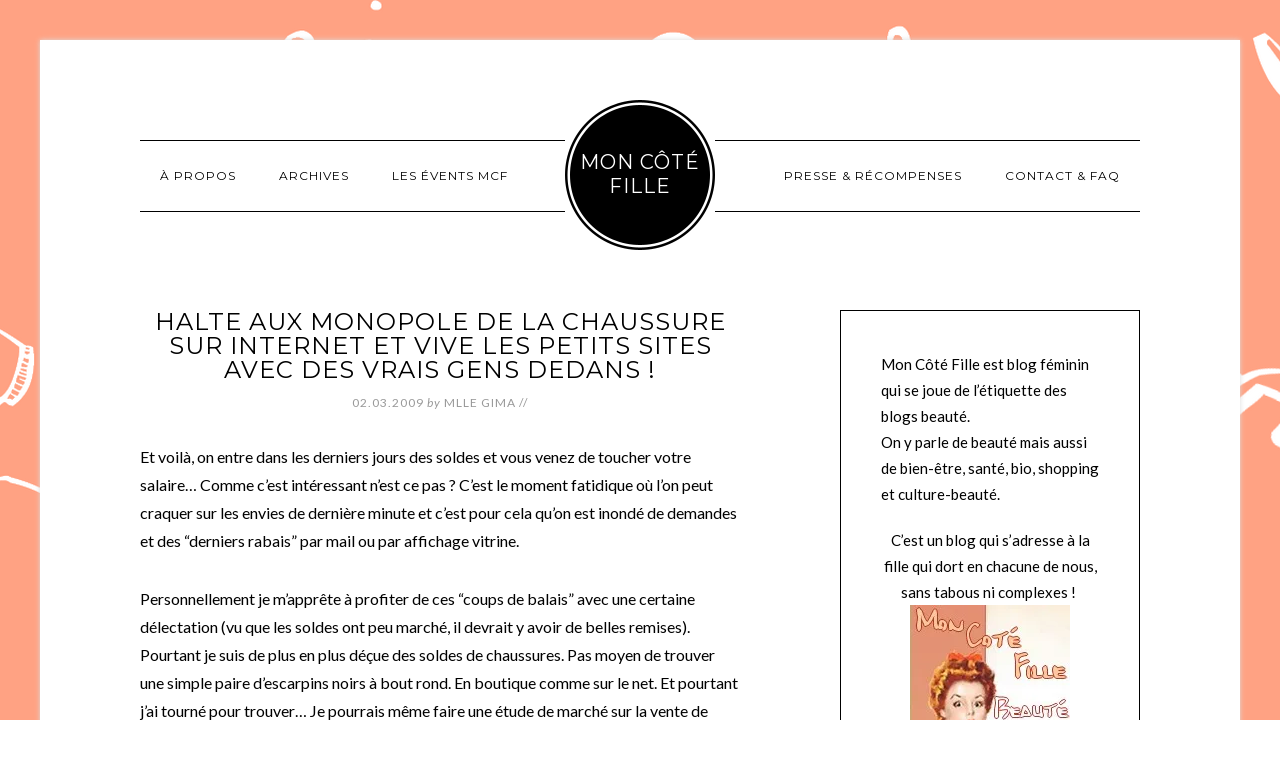

--- FILE ---
content_type: text/html; charset=UTF-8
request_url: https://www.moncotefille.net/tag/acne-jeans/
body_size: 16372
content:
<!DOCTYPE html>
<html lang="fr-FR">
<head >
<meta charset="UTF-8" />
<meta name="viewport" content="width=device-width, initial-scale=1" />
<title>Acne Jeans</title>
<meta name='robots' content='max-image-preview:large' />
	<style>img:is([sizes="auto" i], [sizes^="auto," i]) { contain-intrinsic-size: 3000px 1500px }</style>
	<link rel='dns-prefetch' href='//secure.gravatar.com' />
<link rel='dns-prefetch' href='//stats.wp.com' />
<link rel='dns-prefetch' href='//fonts.googleapis.com' />
<link rel='dns-prefetch' href='//v0.wordpress.com' />
<link rel='dns-prefetch' href='//jetpack.wordpress.com' />
<link rel='dns-prefetch' href='//s0.wp.com' />
<link rel='dns-prefetch' href='//public-api.wordpress.com' />
<link rel='dns-prefetch' href='//0.gravatar.com' />
<link rel='dns-prefetch' href='//1.gravatar.com' />
<link rel='dns-prefetch' href='//2.gravatar.com' />
<link rel='dns-prefetch' href='//widgets.wp.com' />
<link rel='preconnect' href='//i0.wp.com' />
<link rel="alternate" type="application/rss+xml" title="Mon Côté Fille &raquo; Flux" href="https://www.moncotefille.net/feed/" />
<link rel="alternate" type="application/rss+xml" title="Mon Côté Fille &raquo; Flux des commentaires" href="https://www.moncotefille.net/comments/feed/" />
<link rel="alternate" type="application/rss+xml" title="Mon Côté Fille &raquo; Flux de l’étiquette Acne Jeans" href="https://www.moncotefille.net/tag/acne-jeans/feed/" />
<link rel="canonical" href="https://www.moncotefille.net/tag/acne-jeans/" />
<script type="text/javascript">
/* <![CDATA[ */
window._wpemojiSettings = {"baseUrl":"https:\/\/s.w.org\/images\/core\/emoji\/16.0.1\/72x72\/","ext":".png","svgUrl":"https:\/\/s.w.org\/images\/core\/emoji\/16.0.1\/svg\/","svgExt":".svg","source":{"concatemoji":"https:\/\/www.moncotefille.net\/wp-includes\/js\/wp-emoji-release.min.js?ver=6.8.3"}};
/*! This file is auto-generated */
!function(s,n){var o,i,e;function c(e){try{var t={supportTests:e,timestamp:(new Date).valueOf()};sessionStorage.setItem(o,JSON.stringify(t))}catch(e){}}function p(e,t,n){e.clearRect(0,0,e.canvas.width,e.canvas.height),e.fillText(t,0,0);var t=new Uint32Array(e.getImageData(0,0,e.canvas.width,e.canvas.height).data),a=(e.clearRect(0,0,e.canvas.width,e.canvas.height),e.fillText(n,0,0),new Uint32Array(e.getImageData(0,0,e.canvas.width,e.canvas.height).data));return t.every(function(e,t){return e===a[t]})}function u(e,t){e.clearRect(0,0,e.canvas.width,e.canvas.height),e.fillText(t,0,0);for(var n=e.getImageData(16,16,1,1),a=0;a<n.data.length;a++)if(0!==n.data[a])return!1;return!0}function f(e,t,n,a){switch(t){case"flag":return n(e,"\ud83c\udff3\ufe0f\u200d\u26a7\ufe0f","\ud83c\udff3\ufe0f\u200b\u26a7\ufe0f")?!1:!n(e,"\ud83c\udde8\ud83c\uddf6","\ud83c\udde8\u200b\ud83c\uddf6")&&!n(e,"\ud83c\udff4\udb40\udc67\udb40\udc62\udb40\udc65\udb40\udc6e\udb40\udc67\udb40\udc7f","\ud83c\udff4\u200b\udb40\udc67\u200b\udb40\udc62\u200b\udb40\udc65\u200b\udb40\udc6e\u200b\udb40\udc67\u200b\udb40\udc7f");case"emoji":return!a(e,"\ud83e\udedf")}return!1}function g(e,t,n,a){var r="undefined"!=typeof WorkerGlobalScope&&self instanceof WorkerGlobalScope?new OffscreenCanvas(300,150):s.createElement("canvas"),o=r.getContext("2d",{willReadFrequently:!0}),i=(o.textBaseline="top",o.font="600 32px Arial",{});return e.forEach(function(e){i[e]=t(o,e,n,a)}),i}function t(e){var t=s.createElement("script");t.src=e,t.defer=!0,s.head.appendChild(t)}"undefined"!=typeof Promise&&(o="wpEmojiSettingsSupports",i=["flag","emoji"],n.supports={everything:!0,everythingExceptFlag:!0},e=new Promise(function(e){s.addEventListener("DOMContentLoaded",e,{once:!0})}),new Promise(function(t){var n=function(){try{var e=JSON.parse(sessionStorage.getItem(o));if("object"==typeof e&&"number"==typeof e.timestamp&&(new Date).valueOf()<e.timestamp+604800&&"object"==typeof e.supportTests)return e.supportTests}catch(e){}return null}();if(!n){if("undefined"!=typeof Worker&&"undefined"!=typeof OffscreenCanvas&&"undefined"!=typeof URL&&URL.createObjectURL&&"undefined"!=typeof Blob)try{var e="postMessage("+g.toString()+"("+[JSON.stringify(i),f.toString(),p.toString(),u.toString()].join(",")+"));",a=new Blob([e],{type:"text/javascript"}),r=new Worker(URL.createObjectURL(a),{name:"wpTestEmojiSupports"});return void(r.onmessage=function(e){c(n=e.data),r.terminate(),t(n)})}catch(e){}c(n=g(i,f,p,u))}t(n)}).then(function(e){for(var t in e)n.supports[t]=e[t],n.supports.everything=n.supports.everything&&n.supports[t],"flag"!==t&&(n.supports.everythingExceptFlag=n.supports.everythingExceptFlag&&n.supports[t]);n.supports.everythingExceptFlag=n.supports.everythingExceptFlag&&!n.supports.flag,n.DOMReady=!1,n.readyCallback=function(){n.DOMReady=!0}}).then(function(){return e}).then(function(){var e;n.supports.everything||(n.readyCallback(),(e=n.source||{}).concatemoji?t(e.concatemoji):e.wpemoji&&e.twemoji&&(t(e.twemoji),t(e.wpemoji)))}))}((window,document),window._wpemojiSettings);
/* ]]> */
</script>
<link rel='stylesheet' id='modern-studio-pro-theme-css' href='https://www.moncotefille.net/wp-content/themes/modern-studio-pro/style.css?ver=1.0' type='text/css' media='all' />
<style id='modern-studio-pro-theme-inline-css' type='text/css'>

		a,
		.after-entry a:hover,
		.archive-description a:hover,
		.author-box a:hover,
		.breadcrumb a:hover,
		.comment-respond a:hover,
		.entry-comments a:hover,
		.entry-content a:hover,
		.entry-title a:hover,
		.footer-widgets a:hover,
		.genesis-nav-menu a:hover,
		.genesis-nav-menu .sub-menu a:hover,
		.pagination a:hover,
		.sidebar a:hover,
		.site-footer a:hover,
		.sticky-message a:hover {
			color: #000000;
		}
		
		.after-entry a,
		.after-entry a:hover,
		.archive-description a,
		.archive-description a:hover,
		.author-box a,
		.author-box a:hover,
		.breadcrumb a,		
		.breadcrumb a:hover,
		.comment-respond a,
		.comment-respond a:hover,
		.entry-comments a,
		.entry-comments a:hover,
		.entry-content a,
		.entry-content a:hover,
		.footer-widgets a,
		.footer-widgets a:hover,
		.pagination a,
		.pagination a:hover,
		.sidebar a,
		.sidebar a:hover,		
		.site-footer a,
		.site-footer a:hover,
		.sticky-message a,
		.sticky-message a:hover {
			border-color: #000000;
		}
		
</style>
<style id='wp-emoji-styles-inline-css' type='text/css'>

	img.wp-smiley, img.emoji {
		display: inline !important;
		border: none !important;
		box-shadow: none !important;
		height: 1em !important;
		width: 1em !important;
		margin: 0 0.07em !important;
		vertical-align: -0.1em !important;
		background: none !important;
		padding: 0 !important;
	}
</style>
<link rel='stylesheet' id='wp-block-library-css' href='https://www.moncotefille.net/wp-includes/css/dist/block-library/style.min.css?ver=6.8.3' type='text/css' media='all' />
<style id='classic-theme-styles-inline-css' type='text/css'>
/*! This file is auto-generated */
.wp-block-button__link{color:#fff;background-color:#32373c;border-radius:9999px;box-shadow:none;text-decoration:none;padding:calc(.667em + 2px) calc(1.333em + 2px);font-size:1.125em}.wp-block-file__button{background:#32373c;color:#fff;text-decoration:none}
</style>
<link rel='stylesheet' id='mediaelement-css' href='https://www.moncotefille.net/wp-includes/js/mediaelement/mediaelementplayer-legacy.min.css?ver=4.2.17' type='text/css' media='all' />
<link rel='stylesheet' id='wp-mediaelement-css' href='https://www.moncotefille.net/wp-includes/js/mediaelement/wp-mediaelement.min.css?ver=6.8.3' type='text/css' media='all' />
<style id='jetpack-sharing-buttons-style-inline-css' type='text/css'>
.jetpack-sharing-buttons__services-list{display:flex;flex-direction:row;flex-wrap:wrap;gap:0;list-style-type:none;margin:5px;padding:0}.jetpack-sharing-buttons__services-list.has-small-icon-size{font-size:12px}.jetpack-sharing-buttons__services-list.has-normal-icon-size{font-size:16px}.jetpack-sharing-buttons__services-list.has-large-icon-size{font-size:24px}.jetpack-sharing-buttons__services-list.has-huge-icon-size{font-size:36px}@media print{.jetpack-sharing-buttons__services-list{display:none!important}}.editor-styles-wrapper .wp-block-jetpack-sharing-buttons{gap:0;padding-inline-start:0}ul.jetpack-sharing-buttons__services-list.has-background{padding:1.25em 2.375em}
</style>
<style id='global-styles-inline-css' type='text/css'>
:root{--wp--preset--aspect-ratio--square: 1;--wp--preset--aspect-ratio--4-3: 4/3;--wp--preset--aspect-ratio--3-4: 3/4;--wp--preset--aspect-ratio--3-2: 3/2;--wp--preset--aspect-ratio--2-3: 2/3;--wp--preset--aspect-ratio--16-9: 16/9;--wp--preset--aspect-ratio--9-16: 9/16;--wp--preset--color--black: #000000;--wp--preset--color--cyan-bluish-gray: #abb8c3;--wp--preset--color--white: #ffffff;--wp--preset--color--pale-pink: #f78da7;--wp--preset--color--vivid-red: #cf2e2e;--wp--preset--color--luminous-vivid-orange: #ff6900;--wp--preset--color--luminous-vivid-amber: #fcb900;--wp--preset--color--light-green-cyan: #7bdcb5;--wp--preset--color--vivid-green-cyan: #00d084;--wp--preset--color--pale-cyan-blue: #8ed1fc;--wp--preset--color--vivid-cyan-blue: #0693e3;--wp--preset--color--vivid-purple: #9b51e0;--wp--preset--gradient--vivid-cyan-blue-to-vivid-purple: linear-gradient(135deg,rgba(6,147,227,1) 0%,rgb(155,81,224) 100%);--wp--preset--gradient--light-green-cyan-to-vivid-green-cyan: linear-gradient(135deg,rgb(122,220,180) 0%,rgb(0,208,130) 100%);--wp--preset--gradient--luminous-vivid-amber-to-luminous-vivid-orange: linear-gradient(135deg,rgba(252,185,0,1) 0%,rgba(255,105,0,1) 100%);--wp--preset--gradient--luminous-vivid-orange-to-vivid-red: linear-gradient(135deg,rgba(255,105,0,1) 0%,rgb(207,46,46) 100%);--wp--preset--gradient--very-light-gray-to-cyan-bluish-gray: linear-gradient(135deg,rgb(238,238,238) 0%,rgb(169,184,195) 100%);--wp--preset--gradient--cool-to-warm-spectrum: linear-gradient(135deg,rgb(74,234,220) 0%,rgb(151,120,209) 20%,rgb(207,42,186) 40%,rgb(238,44,130) 60%,rgb(251,105,98) 80%,rgb(254,248,76) 100%);--wp--preset--gradient--blush-light-purple: linear-gradient(135deg,rgb(255,206,236) 0%,rgb(152,150,240) 100%);--wp--preset--gradient--blush-bordeaux: linear-gradient(135deg,rgb(254,205,165) 0%,rgb(254,45,45) 50%,rgb(107,0,62) 100%);--wp--preset--gradient--luminous-dusk: linear-gradient(135deg,rgb(255,203,112) 0%,rgb(199,81,192) 50%,rgb(65,88,208) 100%);--wp--preset--gradient--pale-ocean: linear-gradient(135deg,rgb(255,245,203) 0%,rgb(182,227,212) 50%,rgb(51,167,181) 100%);--wp--preset--gradient--electric-grass: linear-gradient(135deg,rgb(202,248,128) 0%,rgb(113,206,126) 100%);--wp--preset--gradient--midnight: linear-gradient(135deg,rgb(2,3,129) 0%,rgb(40,116,252) 100%);--wp--preset--font-size--small: 13px;--wp--preset--font-size--medium: 20px;--wp--preset--font-size--large: 36px;--wp--preset--font-size--x-large: 42px;--wp--preset--spacing--20: 0.44rem;--wp--preset--spacing--30: 0.67rem;--wp--preset--spacing--40: 1rem;--wp--preset--spacing--50: 1.5rem;--wp--preset--spacing--60: 2.25rem;--wp--preset--spacing--70: 3.38rem;--wp--preset--spacing--80: 5.06rem;--wp--preset--shadow--natural: 6px 6px 9px rgba(0, 0, 0, 0.2);--wp--preset--shadow--deep: 12px 12px 50px rgba(0, 0, 0, 0.4);--wp--preset--shadow--sharp: 6px 6px 0px rgba(0, 0, 0, 0.2);--wp--preset--shadow--outlined: 6px 6px 0px -3px rgba(255, 255, 255, 1), 6px 6px rgba(0, 0, 0, 1);--wp--preset--shadow--crisp: 6px 6px 0px rgba(0, 0, 0, 1);}:where(.is-layout-flex){gap: 0.5em;}:where(.is-layout-grid){gap: 0.5em;}body .is-layout-flex{display: flex;}.is-layout-flex{flex-wrap: wrap;align-items: center;}.is-layout-flex > :is(*, div){margin: 0;}body .is-layout-grid{display: grid;}.is-layout-grid > :is(*, div){margin: 0;}:where(.wp-block-columns.is-layout-flex){gap: 2em;}:where(.wp-block-columns.is-layout-grid){gap: 2em;}:where(.wp-block-post-template.is-layout-flex){gap: 1.25em;}:where(.wp-block-post-template.is-layout-grid){gap: 1.25em;}.has-black-color{color: var(--wp--preset--color--black) !important;}.has-cyan-bluish-gray-color{color: var(--wp--preset--color--cyan-bluish-gray) !important;}.has-white-color{color: var(--wp--preset--color--white) !important;}.has-pale-pink-color{color: var(--wp--preset--color--pale-pink) !important;}.has-vivid-red-color{color: var(--wp--preset--color--vivid-red) !important;}.has-luminous-vivid-orange-color{color: var(--wp--preset--color--luminous-vivid-orange) !important;}.has-luminous-vivid-amber-color{color: var(--wp--preset--color--luminous-vivid-amber) !important;}.has-light-green-cyan-color{color: var(--wp--preset--color--light-green-cyan) !important;}.has-vivid-green-cyan-color{color: var(--wp--preset--color--vivid-green-cyan) !important;}.has-pale-cyan-blue-color{color: var(--wp--preset--color--pale-cyan-blue) !important;}.has-vivid-cyan-blue-color{color: var(--wp--preset--color--vivid-cyan-blue) !important;}.has-vivid-purple-color{color: var(--wp--preset--color--vivid-purple) !important;}.has-black-background-color{background-color: var(--wp--preset--color--black) !important;}.has-cyan-bluish-gray-background-color{background-color: var(--wp--preset--color--cyan-bluish-gray) !important;}.has-white-background-color{background-color: var(--wp--preset--color--white) !important;}.has-pale-pink-background-color{background-color: var(--wp--preset--color--pale-pink) !important;}.has-vivid-red-background-color{background-color: var(--wp--preset--color--vivid-red) !important;}.has-luminous-vivid-orange-background-color{background-color: var(--wp--preset--color--luminous-vivid-orange) !important;}.has-luminous-vivid-amber-background-color{background-color: var(--wp--preset--color--luminous-vivid-amber) !important;}.has-light-green-cyan-background-color{background-color: var(--wp--preset--color--light-green-cyan) !important;}.has-vivid-green-cyan-background-color{background-color: var(--wp--preset--color--vivid-green-cyan) !important;}.has-pale-cyan-blue-background-color{background-color: var(--wp--preset--color--pale-cyan-blue) !important;}.has-vivid-cyan-blue-background-color{background-color: var(--wp--preset--color--vivid-cyan-blue) !important;}.has-vivid-purple-background-color{background-color: var(--wp--preset--color--vivid-purple) !important;}.has-black-border-color{border-color: var(--wp--preset--color--black) !important;}.has-cyan-bluish-gray-border-color{border-color: var(--wp--preset--color--cyan-bluish-gray) !important;}.has-white-border-color{border-color: var(--wp--preset--color--white) !important;}.has-pale-pink-border-color{border-color: var(--wp--preset--color--pale-pink) !important;}.has-vivid-red-border-color{border-color: var(--wp--preset--color--vivid-red) !important;}.has-luminous-vivid-orange-border-color{border-color: var(--wp--preset--color--luminous-vivid-orange) !important;}.has-luminous-vivid-amber-border-color{border-color: var(--wp--preset--color--luminous-vivid-amber) !important;}.has-light-green-cyan-border-color{border-color: var(--wp--preset--color--light-green-cyan) !important;}.has-vivid-green-cyan-border-color{border-color: var(--wp--preset--color--vivid-green-cyan) !important;}.has-pale-cyan-blue-border-color{border-color: var(--wp--preset--color--pale-cyan-blue) !important;}.has-vivid-cyan-blue-border-color{border-color: var(--wp--preset--color--vivid-cyan-blue) !important;}.has-vivid-purple-border-color{border-color: var(--wp--preset--color--vivid-purple) !important;}.has-vivid-cyan-blue-to-vivid-purple-gradient-background{background: var(--wp--preset--gradient--vivid-cyan-blue-to-vivid-purple) !important;}.has-light-green-cyan-to-vivid-green-cyan-gradient-background{background: var(--wp--preset--gradient--light-green-cyan-to-vivid-green-cyan) !important;}.has-luminous-vivid-amber-to-luminous-vivid-orange-gradient-background{background: var(--wp--preset--gradient--luminous-vivid-amber-to-luminous-vivid-orange) !important;}.has-luminous-vivid-orange-to-vivid-red-gradient-background{background: var(--wp--preset--gradient--luminous-vivid-orange-to-vivid-red) !important;}.has-very-light-gray-to-cyan-bluish-gray-gradient-background{background: var(--wp--preset--gradient--very-light-gray-to-cyan-bluish-gray) !important;}.has-cool-to-warm-spectrum-gradient-background{background: var(--wp--preset--gradient--cool-to-warm-spectrum) !important;}.has-blush-light-purple-gradient-background{background: var(--wp--preset--gradient--blush-light-purple) !important;}.has-blush-bordeaux-gradient-background{background: var(--wp--preset--gradient--blush-bordeaux) !important;}.has-luminous-dusk-gradient-background{background: var(--wp--preset--gradient--luminous-dusk) !important;}.has-pale-ocean-gradient-background{background: var(--wp--preset--gradient--pale-ocean) !important;}.has-electric-grass-gradient-background{background: var(--wp--preset--gradient--electric-grass) !important;}.has-midnight-gradient-background{background: var(--wp--preset--gradient--midnight) !important;}.has-small-font-size{font-size: var(--wp--preset--font-size--small) !important;}.has-medium-font-size{font-size: var(--wp--preset--font-size--medium) !important;}.has-large-font-size{font-size: var(--wp--preset--font-size--large) !important;}.has-x-large-font-size{font-size: var(--wp--preset--font-size--x-large) !important;}
:where(.wp-block-post-template.is-layout-flex){gap: 1.25em;}:where(.wp-block-post-template.is-layout-grid){gap: 1.25em;}
:where(.wp-block-columns.is-layout-flex){gap: 2em;}:where(.wp-block-columns.is-layout-grid){gap: 2em;}
:root :where(.wp-block-pullquote){font-size: 1.5em;line-height: 1.6;}
</style>
<link rel='stylesheet' id='dashicons-css' href='https://www.moncotefille.net/wp-includes/css/dashicons.min.css?ver=6.8.3' type='text/css' media='all' />
<link rel='stylesheet' id='google-fonts-css' href='//fonts.googleapis.com/css?family=Lato%3A400%2C700%2C400italic%7CMontserrat&#038;ver=1.0' type='text/css' media='all' />
<link rel='stylesheet' id='jetpack_likes-css' href='https://www.moncotefille.net/wp-content/plugins/jetpack/modules/likes/style.css?ver=15.2' type='text/css' media='all' />
<link rel='stylesheet' id='jetpack-swiper-library-css' href='https://www.moncotefille.net/wp-content/plugins/jetpack/_inc/blocks/swiper.css?ver=15.2' type='text/css' media='all' />
<link rel='stylesheet' id='jetpack-carousel-css' href='https://www.moncotefille.net/wp-content/plugins/jetpack/modules/carousel/jetpack-carousel.css?ver=15.2' type='text/css' media='all' />
<script type="text/javascript" src="https://www.moncotefille.net/wp-includes/js/jquery/jquery.min.js?ver=3.7.1" id="jquery-core-js"></script>
<script type="text/javascript" src="https://www.moncotefille.net/wp-includes/js/jquery/jquery-migrate.min.js?ver=3.4.1" id="jquery-migrate-js"></script>
<script type="text/javascript" src="https://www.moncotefille.net/wp-content/themes/modern-studio-pro/js/responsive-menu.js?ver=1.0.0" id="ms-responsive-menu-js"></script>
<script type="text/javascript" src="https://www.moncotefille.net/wp-content/themes/modern-studio-pro/js/sticky-message.js?ver=1.0.0" id="ms-sticky-message-js"></script>
<link rel="https://api.w.org/" href="https://www.moncotefille.net/wp-json/" /><link rel="alternate" title="JSON" type="application/json" href="https://www.moncotefille.net/wp-json/wp/v2/tags/261" /><link rel="EditURI" type="application/rsd+xml" title="RSD" href="https://www.moncotefille.net/xmlrpc.php?rsd" />
	<style>img#wpstats{display:none}</style>
		<link rel="pingback" href="https://www.moncotefille.net/xmlrpc.php" />
<style type="text/css" id="custom-background-css">
body.custom-background { background-image: url("https://www.moncotefille.net/www.moncotefillenet/wp-content/uploads/images/2015/07/gr-3.png"); background-position: center top; background-size: auto; background-repeat: no-repeat; background-attachment: fixed; }
</style>
	
<!-- Jetpack Open Graph Tags -->
<meta property="og:type" content="website" />
<meta property="og:title" content="Acne Jeans" />
<meta property="og:url" content="https://www.moncotefille.net/tag/acne-jeans/" />
<meta property="og:site_name" content="Mon Côté Fille" />
<meta property="og:image" content="https://s0.wp.com/i/blank.jpg" />
<meta property="og:image:width" content="200" />
<meta property="og:image:height" content="200" />
<meta property="og:image:alt" content="" />
<meta property="og:locale" content="fr_FR" />

<!-- End Jetpack Open Graph Tags -->
<link rel="icon" href="https://i0.wp.com/www.moncotefille.net/www.moncotefillenet/wp-content/uploads/images/2018/05/cropped-32116632_1949907321687761_2654087276925026304_n.png?fit=32%2C32&#038;ssl=1" sizes="32x32" />
<link rel="icon" href="https://i0.wp.com/www.moncotefille.net/www.moncotefillenet/wp-content/uploads/images/2018/05/cropped-32116632_1949907321687761_2654087276925026304_n.png?fit=165%2C165&#038;ssl=1" sizes="192x192" />
<link rel="apple-touch-icon" href="https://i0.wp.com/www.moncotefille.net/www.moncotefillenet/wp-content/uploads/images/2018/05/cropped-32116632_1949907321687761_2654087276925026304_n.png?fit=165%2C165&#038;ssl=1" />
<meta name="msapplication-TileImage" content="https://i0.wp.com/www.moncotefille.net/www.moncotefillenet/wp-content/uploads/images/2018/05/cropped-32116632_1949907321687761_2654087276925026304_n.png?fit=165%2C165&#038;ssl=1" />
</head>
<body class="archive tag tag-acne-jeans tag-261 custom-background wp-theme-genesis wp-child-theme-modern-studio-pro custom-header header-full-width content-sidebar genesis-breadcrumbs-hidden genesis-footer-widgets-hidden" itemscope itemtype="https://schema.org/WebPage"><div class="site-container"><header class="site-header" itemscope itemtype="https://schema.org/WPHeader"><div class="wrap"><div class="title-area"><p class="site-title" itemprop="headline"><a href="https://www.moncotefille.net/">Mon Côté Fille</a></p><p class="site-description" itemprop="description">Blog beauté et wellness sans tabous ni complexes !</p></div></div></header><div class="navigation-container"><nav class="nav-primary" aria-label="Principal" itemscope itemtype="https://schema.org/SiteNavigationElement"><div class="wrap"><ul id="menu-header-gauche" class="menu genesis-nav-menu menu-primary"><li id="menu-item-14895" class="menu-item menu-item-type-post_type menu-item-object-page menu-item-14895"><a href="https://www.moncotefille.net/a-propos/" itemprop="url"><span itemprop="name">À propos</span></a></li>
<li id="menu-item-14894" class="menu-item menu-item-type-post_type menu-item-object-page menu-item-14894"><a href="https://www.moncotefille.net/archives/" itemprop="url"><span itemprop="name">Archives</span></a></li>
<li id="menu-item-14896" class="menu-item menu-item-type-post_type menu-item-object-page menu-item-14896"><a href="https://www.moncotefille.net/les-evenements-de-mon-cote-fille/" itemprop="url"><span itemprop="name">Les évents MCF</span></a></li>
</ul></div></nav><nav class="nav-secondary" aria-label="Secondaire" itemscope itemtype="https://schema.org/SiteNavigationElement"><div class="wrap"><ul id="menu-header-droite" class="menu genesis-nav-menu menu-secondary"><li id="menu-item-9458" class="menu-item menu-item-type-post_type menu-item-object-page menu-item-9458"><a href="https://www.moncotefille.net/revue-de-presse/" itemprop="url"><span itemprop="name">Presse &#038; Récompenses</span></a></li>
<li id="menu-item-9459" class="menu-item menu-item-type-post_type menu-item-object-page menu-item-9459"><a href="https://www.moncotefille.net/contact/" itemprop="url"><span itemprop="name">Contact &#038; FAQ</span></a></li>
</ul></div></nav></div><div class="site-inner"><div class="content-sidebar-wrap"><main class="content"><article class="post-939 post type-post status-publish format-standard category-chaussures-mode category-shopping tag-acne-jeans tag-balenciaga tag-berny-demore tag-bruno-frisoni tag-carmen-ho tag-chaussures tag-chloe tag-internet tag-soldes tag-vente-privee tag-vpc entry" aria-label="Halte aux monopole de la chaussure sur internet et vive les petits sites avec des vrais gens dedans !" itemscope itemtype="https://schema.org/CreativeWork"><header class="entry-header"><h2 class="entry-title" itemprop="headline"><a class="entry-title-link" rel="bookmark" href="https://www.moncotefille.net/halte-au-monopole-de-la-chaussure-sur-internet/">Halte aux monopole de la chaussure sur internet et vive les petits sites avec des vrais gens dedans !</a></h2>
<p class="entry-meta"><time class="entry-time" itemprop="datePublished" datetime="2009-02-03T11:27:24+01:00">02.03.2009</time> <span class="by">by</span> <span class="entry-author" itemprop="author" itemscope itemtype="https://schema.org/Person"><a href="https://www.moncotefille.net/author/mlle-gima/" class="entry-author-link" rel="author" itemprop="url"><span class="entry-author-name" itemprop="name">Mlle Gima</span></a></span> //  </p></header><div class="entry-content" itemprop="text"><p>Et voilà, on entre dans les derniers jours des soldes et vous venez de toucher votre salaire&#8230; Comme c&#8217;est intéressant n&#8217;est ce pas ? C&#8217;est le moment fatidique où l&#8217;on peut craquer sur les envies de dernière minute et c&#8217;est pour cela qu&#8217;on est inondé de demandes et des &#8220;derniers rabais&#8221; par mail ou par affichage vitrine.</p>
<p>Personnellement je m&#8217;apprête à profiter de ces &#8220;coups de balais&#8221; avec une certaine délectation (vu que les soldes ont peu marché, il devrait y avoir de belles remises).  Pourtant je suis de plus en plus déçue des soldes de chaussures. Pas moyen de trouver une simple paire d&#8217;escarpins noirs à bout rond. En boutique comme sur le net. Et pourtant  j&#8217;ai tourné pour trouver&#8230; Je pourrais même faire une étude de marché sur la vente de chaussures sur un internet.</p>
<p>Tiens d&#8217;ailleurs, c&#8217;est le moment pour faire ma gueulante à ce sujet. Car au mois de janvier j&#8217;ai reçu pas moins de 12 emails des leaders du marché, j&#8217;ai nommé &#8220;sarenza&#8221; et &#8220;spartoo&#8221; . Vous me direz : je l&#8217;ai bien cherché puisque j&#8217;ai commandé chez l&#8217;un et chez l&#8217;autre. Mais depuis j&#8217;ai l&#8217;impression d&#8217;être épiée : dans chacune des pubs que je reçois ou que je vois sur les sites type facebook, c&#8217;est à chaque fois les promos sur les objets que j&#8217;ai regardé là bas qui s&#8217;affichent. Ca me met dans une rogne folle !<br />
Surtout que, même si leur choix est énorme, j&#8217;ai l&#8217;impression d&#8217;avoir affaire à une fnac de la chaussure&#8230;<br />
Pourtant ça avait bien commencé entre nous : Sarenza m&#8217;avait séduite avec leur livreur en 72 heures à vélo pour les parisiennes. Et spartoo avait enfoncé le clou en me permettant de trouver mes chaussures écolo en cuir végétal et teinture naturelle avec 25 % de remise (et sur 115 €, on peut le dire, c&#8217;est agréable). Et le retour gratuit c&#8217;est quand même vachement pratique.<br />
Pourtant depuis je déchante, j&#8217;ai l&#8217;impression d&#8217;avoir affaire à des amants éconduits. Ca revient te dire combien tu compte pour eux tous les deux jours, et ça veut pas comprendre que &#8220;<em>non t&#8217;as pas envie de chaussures (et qu&#8217;en fait c&#8217;est surtout que t&#8217;as plus de place)</em>&#8221; et que &#8220;<em>mince je vous retourne tout ce que je prend chez vous parce que ça ne va pas alors arrêtez de m&#8217;e***der</em>&#8221; ! Leur pub omniprésente ça commence carrément à me gonfler !</p>
<p>Du coup, pour les soldes, je les ai boudé et je tiens bon !<br />
Et d&#8217;ailleurs à raison. Parce que depuis je me suis tournée vers d&#8217;autres fournisseurs, plus petits certes, avec moins de choix ok, mais du coup avec une relation carrément autre.</p>
<p style="text-align: center;">Dernière decouverte en date : <a href="http://lessouliers.com/" target="_blank" rel="noopener">lesouliers.com</a>. Au premier coup d&#8217;oeil je me suis demandé : qu&#8217;est ce que cette e-boutique qui semble présenter des anciennes collections de grands noms ? Et pourtant, en fouillant parmis les soldes j&#8217;ai déniché de vrais petits bijoux à prix cadeau. Car c&#8217;est effectivement une boutique qui revend à bas prix les anciennes collec de grands noms, mais qui pratique en plus des soldes dessus !</p>
<p>Pour celles qui se rappellent, en septembre dernier je hurlais de joie parce que je m&#8217;étais acheté ma première paire de Chloé. Dégotée au stock Chloé justement je les avait payé à 180€ (au lieu des 420 boutique certes). On m&#8217;avait fait comprendre, à force de remarques, que je faisais une super affaire&#8230;  Alors comment expliquez-vous les tarifs Chloé sur lessouliers.com à moins de 200€, et même pas bradées ?!?</p>
<p>Pour la peine j&#8217;hésite à re-craquer pour des Chloé avec des sandales (moins &#8220;perchées&#8221; que les premières avec leur 9,5cm tout de même).</p>
<p>D&#8217;ailleurs, grosse surprise, j&#8217;ai dégoté là bas les fameuses botte Chloé que j&#8217;avais répéré sur tendance mode, elles sont certes brunes avec quelques détails différents, mais à un prix qui vaut vraiment la concession puisqu&#8217;il est lui même soldé.</p>
<p>Alors certes, des bottes (même soldées) à plus de 200 € c&#8217;est beaucoup, mais quand on regarde les prix magasin je dis qu&#8217;il n&#8217;y a pas photo ! (<em>Vous multipliez par 5,5 pour avoir le vrai prix</em>. :p)</p>
<p>Vu mes dernières tentatives malheureuses sur la vpc, je craignais un peu sur le délai de livraison, mais comme j&#8217;ai découvert le site sur les conseils d&#8217;une amie je lui fais confiance. 72 heures plus tard c&#8217;est livré en colissimo.</p>
<p>Et petite cerise sur le gateau, après contact au service client c&#8217;est la gérante elle même qui répond et que je serine depuis avec plein de mails avec des détails comme mes différentes adresses de livraison etc (<em>et je crois qu&#8217;elle a pas fini de m&#8217;avoir sur le dos</em>).</p>
<p>Bon faut dire aussi que je craque pour ces repettos à talon qui sont à 100 €  en occas&#8217; sur ebay alors qu&#8217;elles sont à 105 € ici en neuf. Et pis y a les balanciaga échapées d&#8217;un designer fou qui me font rêver aussi &#8230; Et les ballerines Marc Jacobs, ou celles à bride de Marc by Marc Jacobs à moins de 100 €.</p>
<p>Bref, j&#8217;ai trouvé une meilleur plan que les ventes privées de chaussures créateurs sur Paris puisque c&#8217;est toute l&#8217;année :p Je salue d&#8217;ailleurs Véronique du site lessouliers.com qui a un gout très sûr pour faire des sélections de chaussures très sympa et surtout assez intemporelles.</p>
</div><footer class="entry-footer"><p class="entry-meta"><span class="entry-categories">Categories // <a href="https://www.moncotefille.net/category/mode/chaussures-mode/" rel="category tag">Chaussures</a>, <a href="https://www.moncotefille.net/category/shopping/" rel="category tag">Shopping</a></span> <span class="entry-tags">Tags // <a href="https://www.moncotefille.net/tag/acne-jeans/" rel="tag">Acne Jeans</a>, <a href="https://www.moncotefille.net/tag/balenciaga/" rel="tag">Balenciaga</a>, <a href="https://www.moncotefille.net/tag/berny-demore/" rel="tag">Berny Demore</a>, <a href="https://www.moncotefille.net/tag/bruno-frisoni/" rel="tag">Bruno Frisoni</a>, <a href="https://www.moncotefille.net/tag/carmen-ho/" rel="tag">Carmen Ho</a>, <a href="https://www.moncotefille.net/tag/chaussures/" rel="tag">chaussures</a>, <a href="https://www.moncotefille.net/tag/chloe/" rel="tag">chloÃ©</a>, <a href="https://www.moncotefille.net/tag/internet/" rel="tag">internet</a>, <a href="https://www.moncotefille.net/tag/soldes/" rel="tag">soldes</a>, <a href="https://www.moncotefille.net/tag/vente-privee/" rel="tag">ventes privÃ©es</a>, <a href="https://www.moncotefille.net/tag/vpc/" rel="tag">vpc</a></span></p></footer></article></main><aside class="sidebar sidebar-primary widget-area" role="complementary" aria-label="Barre latérale principale" itemscope itemtype="https://schema.org/WPSideBar"><section id="text-2" class="widget widget_text"><div class="widget-wrap">			<div class="textwidget"><p>Mon Côté Fille est blog féminin qui se joue de l&#8217;étiquette des blogs beauté.<br />
On y parle de beauté mais aussi de bien-être, santé, bio, shopping et culture-beauté.</p>
<p><center>C&#8217;est un blog qui s&#8217;adresse à la fille qui dort en chacune de nous, sans tabous ni complexes ! </center><img loading="lazy" decoding="async" data-recalc-dims="1" class="aligncenter size-full wp-image-18278" src="https://i0.wp.com/www.moncotefille.net/www.moncotefillenet/wp-content/uploads/images/2025/08/banniereMCF.jpg?resize=160%2C240&#038;ssl=1" alt="Mon Côté Fille - blog beauté version 2011" width="160" height="240" /></p>
</div>
		</div></section>
<section id="search-3" class="widget widget_search"><div class="widget-wrap"><h4 class="widget-title widgettitle">Rechercher sur ce site :</h4>
<form class="search-form" method="get" action="https://www.moncotefille.net/" role="search" itemprop="potentialAction" itemscope itemtype="https://schema.org/SearchAction"><input class="search-form-input" type="search" name="s" id="searchform-1" placeholder="Rechercher dans ce site Web" itemprop="query-input"><input class="search-form-submit" type="submit" value="Rechercher"><meta content="https://www.moncotefille.net/?s={s}" itemprop="target"></form></div></section>
<section id="categories-4" class="widget widget_categories"><div class="widget-wrap"><h4 class="widget-title widgettitle">Catégories</h4>

			<ul>
					<li class="cat-item cat-item-841"><a href="https://www.moncotefille.net/category/accessoires-de-beaute-ou-pour-la-sante/">Accessoires beauté /santé</a>
<ul class='children'>
	<li class="cat-item cat-item-1173"><a href="https://www.moncotefille.net/category/accessoires-de-beaute-ou-pour-la-sante/beaute-accessoires-beautesante/">Beauté</a>
</li>
	<li class="cat-item cat-item-1155"><a href="https://www.moncotefille.net/category/accessoires-de-beaute-ou-pour-la-sante/capillaire-accessoires-beautesante/">Capillaire</a>
</li>
	<li class="cat-item cat-item-1156"><a href="https://www.moncotefille.net/category/accessoires-de-beaute-ou-pour-la-sante/epilation-accessoires-beautesante/">Epilation</a>
</li>
	<li class="cat-item cat-item-1158"><a href="https://www.moncotefille.net/category/accessoires-de-beaute-ou-pour-la-sante/hygiene-accessoires-beautesante/">Hygiène</a>
	<ul class='children'>
	<li class="cat-item cat-item-2686"><a href="https://www.moncotefille.net/category/accessoires-de-beaute-ou-pour-la-sante/hygiene-accessoires-beautesante/regles/">Règles</a>
</li>
	</ul>
</li>
	<li class="cat-item cat-item-1157"><a href="https://www.moncotefille.net/category/accessoires-de-beaute-ou-pour-la-sante/minceur-accessoires-beautesante/">Minceur</a>
</li>
</ul>
</li>
	<li class="cat-item cat-item-21"><a href="https://www.moncotefille.net/category/adresses/">Adresses</a>
<ul class='children'>
	<li class="cat-item cat-item-1153"><a href="https://www.moncotefille.net/category/adresses/boutiques/">Boutiques</a>
</li>
	<li class="cat-item cat-item-1152"><a href="https://www.moncotefille.net/category/adresses/coiffeurs-stylistes/">Coiffeurs / Stylistes</a>
</li>
	<li class="cat-item cat-item-2649"><a href="https://www.moncotefille.net/category/adresses/divers-adresses/">Divers</a>
</li>
	<li class="cat-item cat-item-1926"><a href="https://www.moncotefille.net/category/adresses/spa-et-instituts/">Spa et Instituts</a>
	<ul class='children'>
	<li class="cat-item cat-item-1154"><a href="https://www.moncotefille.net/category/adresses/spa-et-instituts/institut-de-beaute/">Institut de beautè</a>
</li>
	<li class="cat-item cat-item-1925"><a href="https://www.moncotefille.net/category/adresses/spa-et-instituts/spa-spa-thalasso/">Spa</a>
</li>
	</ul>
</li>
	<li class="cat-item cat-item-1151"><a href="https://www.moncotefille.net/category/adresses/spa-thalasso/">Thalasso et Thermalisme</a>
	<ul class='children'>
	<li class="cat-item cat-item-631"><a href="https://www.moncotefille.net/category/adresses/spa-thalasso/thalasso/">Thalasso</a>
</li>
	<li class="cat-item cat-item-1924"><a href="https://www.moncotefille.net/category/adresses/spa-thalasso/thermalisme-spa-thalasso/">Thermalisme</a>
</li>
	</ul>
</li>
</ul>
</li>
	<li class="cat-item cat-item-115"><a href="https://www.moncotefille.net/category/bon-plan-concours/">Bon plan et concours</a>
</li>
	<li class="cat-item cat-item-17"><a href="https://www.moncotefille.net/category/cosmetique/">Cosmétiques</a>
<ul class='children'>
	<li class="cat-item cat-item-1428"><a href="https://www.moncotefille.net/category/cosmetique/belles-a-tout-age/">Anti-âge</a>
</li>
	<li class="cat-item cat-item-1843"><a href="https://www.moncotefille.net/category/cosmetique/bain-douche/">Bain &amp; Douche</a>
</li>
	<li class="cat-item cat-item-135"><a href="https://www.moncotefille.net/category/cosmetique/bio/">Bio</a>
</li>
	<li class="cat-item cat-item-1094"><a href="https://www.moncotefille.net/category/cosmetique/capillaire-cosmetique/">Capillaire</a>
</li>
	<li class="cat-item cat-item-1268"><a href="https://www.moncotefille.net/category/cosmetique/comment-ca-marche/">Comment ça marche ?</a>
</li>
	<li class="cat-item cat-item-1104"><a href="https://www.moncotefille.net/category/cosmetique/corps-cosmetique/">Corps</a>
	<ul class='children'>
	<li class="cat-item cat-item-2698"><a href="https://www.moncotefille.net/category/cosmetique/corps-cosmetique/deodorants/">déodorants</a>
</li>
	<li class="cat-item cat-item-517"><a href="https://www.moncotefille.net/category/cosmetique/corps-cosmetique/mains/">mains</a>
</li>
	<li class="cat-item cat-item-2696"><a href="https://www.moncotefille.net/category/cosmetique/corps-cosmetique/pieds/">pieds</a>
</li>
	</ul>
</li>
	<li class="cat-item cat-item-1356"><a href="https://www.moncotefille.net/category/cosmetique/cuisine-beaute/">cuisine beauté</a>
</li>
	<li class="cat-item cat-item-1003"><a href="https://www.moncotefille.net/category/cosmetique/maquillage-cosmetique/">Maquillage</a>
</li>
	<li class="cat-item cat-item-1408"><a href="https://www.moncotefille.net/category/cosmetique/minceur-cosmetique/">Minceur</a>
</li>
	<li class="cat-item cat-item-964"><a href="https://www.moncotefille.net/category/cosmetique/parfums-cosmetique/">Parfums</a>
</li>
	<li class="cat-item cat-item-1059"><a href="https://www.moncotefille.net/category/cosmetique/cosmetiques-hommes/">Pour l&#039;homme</a>
</li>
	<li class="cat-item cat-item-1499"><a href="https://www.moncotefille.net/category/cosmetique/solaires/">Solaires</a>
</li>
	<li class="cat-item cat-item-1141"><a href="https://www.moncotefille.net/category/cosmetique/vernis-cosmetique/">Vernis</a>
</li>
	<li class="cat-item cat-item-1103"><a href="https://www.moncotefille.net/category/cosmetique/visage-cosmetique/">Visage</a>
</li>
</ul>
</li>
	<li class="cat-item cat-item-1030"><a href="https://www.moncotefille.net/category/culture-beaute/">Culture beauté</a>
<ul class='children'>
	<li class="cat-item cat-item-1169"><a href="https://www.moncotefille.net/category/culture-beaute/exposition-culture-beaute/">Exposition &amp; évenements</a>
</li>
	<li class="cat-item cat-item-1170"><a href="https://www.moncotefille.net/category/culture-beaute/films-et-documentaires/">Films et documentaires</a>
</li>
	<li class="cat-item cat-item-1165"><a href="https://www.moncotefille.net/category/culture-beaute/livres-culture-beaute/">Livres</a>
</li>
	<li class="cat-item cat-item-1523"><a href="https://www.moncotefille.net/category/culture-beaute/marketing-publicites/">Marketing &amp; Publicités</a>
</li>
	<li class="cat-item cat-item-1489"><a href="https://www.moncotefille.net/category/culture-beaute/presse-culture-beaute/">Presse</a>
</li>
	<li class="cat-item cat-item-1910"><a href="https://www.moncotefille.net/category/culture-beaute/soirees-et-evenement-de-lancement/">Soirées et événement de lancement</a>
</li>
</ul>
</li>
	<li class="cat-item cat-item-45"><a href="https://www.moncotefille.net/category/divers/">Divers</a>
<ul class='children'>
	<li class="cat-item cat-item-119"><a href="https://www.moncotefille.net/category/divers/publi-redactionnel/">Article monétisé</a>
	<ul class='children'>
	<li class="cat-item cat-item-2632"><a href="https://www.moncotefille.net/category/divers/publi-redactionnel/liens-monetises/">liens monétisés</a>
</li>
	</ul>
</li>
	<li class="cat-item cat-item-43"><a href="https://www.moncotefille.net/category/divers/blogosphere/">Blogosphère</a>
</li>
	<li class="cat-item cat-item-1140"><a href="https://www.moncotefille.net/category/divers/devinettes/">devinettes</a>
</li>
	<li class="cat-item cat-item-1313"><a href="https://www.moncotefille.net/category/divers/event/">Event</a>
</li>
	<li class="cat-item cat-item-1927"><a href="https://www.moncotefille.net/category/divers/humeur/">Humeur</a>
</li>
	<li class="cat-item cat-item-46"><a href="https://www.moncotefille.net/category/divers/blog-mon-cote-fille/">Le blog</a>
</li>
	<li class="cat-item cat-item-104"><a href="https://www.moncotefille.net/category/divers/presse/">Presse</a>
</li>
	<li class="cat-item cat-item-1106"><a href="https://www.moncotefille.net/category/divers/sondage-divers/">Sondage</a>
</li>
</ul>
</li>
	<li class="cat-item cat-item-91"><a href="https://www.moncotefille.net/category/les-interview/">Les interviewes</a>
<ul class='children'>
	<li class="cat-item cat-item-904"><a href="https://www.moncotefille.net/category/les-interview/questions-ouvertes/">Courrier des lectrices</a>
</li>
	<li class="cat-item cat-item-1105"><a href="https://www.moncotefille.net/category/les-interview/dans-le-vanity-de/">Dans le Vanity de</a>
</li>
	<li class="cat-item cat-item-1911"><a href="https://www.moncotefille.net/category/les-interview/les-lectrices-temoignent/">Les lectrices témoignent</a>
</li>
	<li class="cat-item cat-item-300"><a href="https://www.moncotefille.net/category/les-interview/les-testeuses-volontaires/">Les testeuses volontaires</a>
</li>
	<li class="cat-item cat-item-1131"><a href="https://www.moncotefille.net/category/les-interview/rencontre-avec-les-marques/">Rencontre avec les marques</a>
</li>
</ul>
</li>
	<li class="cat-item cat-item-1"><a href="https://www.moncotefille.net/category/mode/">Mode</a>
<ul class='children'>
	<li class="cat-item cat-item-1293"><a href="https://www.moncotefille.net/category/mode/chaussures-mode/">Chaussures</a>
</li>
	<li class="cat-item cat-item-1190"><a href="https://www.moncotefille.net/category/mode/tableau-de-tendances/">Tableau de tendances</a>
</li>
</ul>
</li>
	<li class="cat-item cat-item-20"><a href="https://www.moncotefille.net/category/santee/">Santé</a>
<ul class='children'>
	<li class="cat-item cat-item-1409"><a href="https://www.moncotefille.net/category/santee/alimentations-co/">Alimentation &amp; co</a>
</li>
	<li class="cat-item cat-item-1500"><a href="https://www.moncotefille.net/category/santee/bien-etre-santee/">Bien-être</a>
</li>
	<li class="cat-item cat-item-2068"><a href="https://www.moncotefille.net/category/santee/complements-alimentaires-santee/">Compléments alimentaires</a>
</li>
	<li class="cat-item cat-item-2439"><a href="https://www.moncotefille.net/category/santee/conseils-beaute/">Conseils beauté</a>
</li>
	<li class="cat-item cat-item-42"><a href="https://www.moncotefille.net/category/santee/minceur/">Minceur et régimes</a>
</li>
	<li class="cat-item cat-item-2658"><a href="https://www.moncotefille.net/category/santee/sexualite/">Sexualité</a>
</li>
	<li class="cat-item cat-item-1453"><a href="https://www.moncotefille.net/category/santee/prendre-soin-de-sa-peau/">Soin de la peau</a>
</li>
	<li class="cat-item cat-item-1407"><a href="https://www.moncotefille.net/category/santee/sport-santee/">Sport</a>
</li>
</ul>
</li>
	<li class="cat-item cat-item-22"><a href="https://www.moncotefille.net/category/shopping/">Shopping</a>
<ul class='children'>
	<li class="cat-item cat-item-1615"><a href="https://www.moncotefille.net/category/shopping/idees-cadeaux/">Idées cadeaux</a>
</li>
	<li class="cat-item cat-item-536"><a href="https://www.moncotefille.net/category/shopping/objet-de-desir/">Objets de désir</a>
</li>
	<li class="cat-item cat-item-1868"><a href="https://www.moncotefille.net/category/shopping/shopping-beaute/">Shopping beauté</a>
</li>
</ul>
</li>
	<li class="cat-item cat-item-44"><a href="https://www.moncotefille.net/category/test-produit/">Test produit</a>
<ul class='children'>
	<li class="cat-item cat-item-795"><a href="https://www.moncotefille.net/category/test-produit/produit-offert/">Produit offert</a>
</li>
	<li class="cat-item cat-item-821"><a href="https://www.moncotefille.net/category/test-produit/produit-prete/">Produit prété</a>
</li>
</ul>
</li>
	<li class="cat-item cat-item-1317"><a href="https://www.moncotefille.net/category/un-monde-de-cosmeto/">Un monde de cosméto</a>
<ul class='children'>
	<li class="cat-item cat-item-2437"><a href="https://www.moncotefille.net/category/un-monde-de-cosmeto/afrique-et-maghreb/">Afrique et Maghreb</a>
</li>
	<li class="cat-item cat-item-2433"><a href="https://www.moncotefille.net/category/un-monde-de-cosmeto/amerique/">Amérique</a>
	<ul class='children'>
	<li class="cat-item cat-item-2438"><a href="https://www.moncotefille.net/category/un-monde-de-cosmeto/amerique/amerique-du-sud/">Amérique du Sud</a>
</li>
	<li class="cat-item cat-item-2435"><a href="https://www.moncotefille.net/category/un-monde-de-cosmeto/amerique/usa/">USA</a>
</li>
	</ul>
</li>
	<li class="cat-item cat-item-2431"><a href="https://www.moncotefille.net/category/un-monde-de-cosmeto/asie/">Asie</a>
	<ul class='children'>
	<li class="cat-item cat-item-2317"><a href="https://www.moncotefille.net/category/un-monde-de-cosmeto/asie/coree-du-sud/">Corée du Sud</a>
</li>
	<li class="cat-item cat-item-2314"><a href="https://www.moncotefille.net/category/un-monde-de-cosmeto/asie/inde/">Inde</a>
</li>
	<li class="cat-item cat-item-2316"><a href="https://www.moncotefille.net/category/un-monde-de-cosmeto/asie/japon/">JAPON</a>
</li>
	</ul>
</li>
	<li class="cat-item cat-item-2432"><a href="https://www.moncotefille.net/category/un-monde-de-cosmeto/europe/">Europe</a>
	<ul class='children'>
	<li class="cat-item cat-item-2436"><a href="https://www.moncotefille.net/category/un-monde-de-cosmeto/europe/autres/">Autres</a>
</li>
	<li class="cat-item cat-item-2434"><a href="https://www.moncotefille.net/category/un-monde-de-cosmeto/europe/autriche/">Autriche</a>
</li>
	<li class="cat-item cat-item-2315"><a href="https://www.moncotefille.net/category/un-monde-de-cosmeto/europe/royaume-unis/">Royaume-Unis</a>
</li>
	</ul>
</li>
</ul>
</li>
	<li class="cat-item cat-item-1225"><a href="https://www.moncotefille.net/category/videos/">Vidéos</a>
</li>
			</ul>

			</div></section>
<section id="text-3" class="widget widget_text"><div class="widget-wrap"><h4 class="widget-title widgettitle">Site recommandé par</h4>
			<div class="textwidget"><p><img loading="lazy" decoding="async" data-recalc-dims="1" class="aligncenter size-full wp-image-14921" src="https://i0.wp.com/www.moncotefille.net/www.moncotefillenet/wp-content/uploads/images/2015/12/macaroncosmo.gif?resize=200%2C155&#038;ssl=1" alt="" width="200" height="155" /></p>
<p><img loading="lazy" decoding="async" data-recalc-dims="1" class="aligncenter size-full wp-image-14920" src="https://i0.wp.com/www.moncotefille.net/www.moncotefillenet/wp-content/uploads/images/2015/12/expressstyle.png?resize=191%2C153&#038;ssl=1" alt="" width="191" height="153" /></p>
<p><img loading="lazy" decoding="async" data-recalc-dims="1" class="aligncenter  wp-image-14918" src="https://i0.wp.com/www.moncotefille.net/www.moncotefillenet/wp-content/uploads/images/2015/12/badge-beaute.jpg?resize=221%2C209&#038;ssl=1" alt="" width="221" height="209" srcset="https://i0.wp.com/www.moncotefille.net/www.moncotefillenet/wp-content/uploads/images/2015/12/badge-beaute.jpg?w=450&amp;ssl=1 450w, https://i0.wp.com/www.moncotefille.net/www.moncotefillenet/wp-content/uploads/images/2015/12/badge-beaute.jpg?resize=300%2C283&amp;ssl=1 300w" sizes="auto, (max-width: 221px) 100vw, 221px" /></p>
<p><img loading="lazy" decoding="async" data-recalc-dims="1" class="aligncenter  wp-image-14917" src="https://i0.wp.com/www.moncotefille.net/www.moncotefillenet/wp-content/uploads/images/2015/12/bg_header2010.png?resize=250%2C58&#038;ssl=1" alt="" width="250" height="58" srcset="https://i0.wp.com/www.moncotefille.net/www.moncotefillenet/wp-content/uploads/images/2015/12/bg_header2010.png?w=470&amp;ssl=1 470w, https://i0.wp.com/www.moncotefille.net/www.moncotefillenet/wp-content/uploads/images/2015/12/bg_header2010.png?resize=300%2C70&amp;ssl=1 300w" sizes="auto, (max-width: 250px) 100vw, 250px" /></p>
<p><img loading="lazy" decoding="async" data-recalc-dims="1" class="aligncenter  wp-image-14916" src="https://i0.wp.com/www.moncotefille.net/www.moncotefillenet/wp-content/uploads/images/2015/12/Top-des-blogueuses-ELLE-Wikio_reference2009.jpg?resize=249%2C67&#038;ssl=1" alt="" width="249" height="67" srcset="https://i0.wp.com/www.moncotefille.net/www.moncotefillenet/wp-content/uploads/images/2015/12/Top-des-blogueuses-ELLE-Wikio_reference2009.jpg?w=523&amp;ssl=1 523w, https://i0.wp.com/www.moncotefille.net/www.moncotefillenet/wp-content/uploads/images/2015/12/Top-des-blogueuses-ELLE-Wikio_reference2009.jpg?resize=300%2C80&amp;ssl=1 300w" sizes="auto, (max-width: 249px) 100vw, 249px" /></p>
<p><img loading="lazy" decoding="async" data-recalc-dims="1" class="aligncenter  wp-image-14915" src="https://i0.wp.com/www.moncotefille.net/www.moncotefillenet/wp-content/uploads/images/2015/12/logo_v8_3.png?resize=254%2C40&#038;ssl=1" alt="" width="254" height="40" srcset="https://i0.wp.com/www.moncotefille.net/www.moncotefillenet/wp-content/uploads/images/2015/12/logo_v8_3.png?w=375&amp;ssl=1 375w, https://i0.wp.com/www.moncotefille.net/www.moncotefillenet/wp-content/uploads/images/2015/12/logo_v8_3.png?resize=300%2C47&amp;ssl=1 300w" sizes="auto, (max-width: 254px) 100vw, 254px" /></p>
</div>
		</div></section>
<section id="custom_html-2" class="widget_text widget widget_custom_html"><div class="widget_text widget-wrap"><div class="textwidget custom-html-widget"><script async src="https://pagead2.googlesyndication.com/pagead/js/adsbygoogle.js?client=ca-pub-4282651252456899"
     crossorigin="anonymous"></script>

<script async src="https://pagead2.googlesyndication.com/pagead/js/adsbygoogle.js?client=ca-pub-4282651252456899"
     crossorigin="anonymous"></script>
<!-- Side BarreMCF -->
<ins class="adsbygoogle"
     style="display:inline-block;width:300px;height:600px"
     data-ad-client="ca-pub-4282651252456899"
     data-ad-slot="2322296743"></ins>
<script>
     (adsbygoogle = window.adsbygoogle || []).push({});
</script></div></div></section>
<section id="text-4" class="widget widget_text"><div class="widget-wrap"><h4 class="widget-title widgettitle">Mes autres sites</h4>
			<div class="textwidget"><p><a href="https://www.moncotemaman.net/"><img loading="lazy" decoding="async" class="alignnone" src="https://scontent-cdg4-3.xx.fbcdn.net/v/t39.30808-1/465978679_28339575948975192_6437204854581407449_n.jpg?stp=dst-jpg_s480x480_tt6&amp;_nc_cat=111&amp;ccb=1-7&amp;_nc_sid=2d3e12&amp;_nc_ohc=PIAGUfiljVsQ7kNvwHNefV1&amp;_nc_oc=AdlIV4BRa_7gvkuVY4HA_lgcCmZanIESMBlv7AvcQpEBBZnsN4gMNH1VV__8_sc50OQ&amp;_nc_zt=24&amp;_nc_ht=scontent-cdg4-3.xx&amp;_nc_gid=4jek5NLlbTXujoBDlKfzeg&amp;oh=00_AfQ_ZVKg_sw5nvLYmcVwEiza5txlg_xJZrml4oLdodQjog&amp;oe=6894E22D" alt="" width="100" height="100" /></a>  Le blog famille</p>
<p><a href="https://www.mllegima.net/"><img loading="lazy" decoding="async" data-recalc-dims="1" class="alignnone" src="https://i0.wp.com/www.mllegima.net/wp-content/cropped-Capture-decran-2023-02-13-a-18.37.20.png?resize=100%2C101&#038;ssl=1" width="100" height="101" /></a> Le blog voyage</p>
</div>
		</div></section>
<section id="rss-3" class="widget widget_rss"><div class="widget-wrap"><h4 class="widget-title widgettitle"><a class="rsswidget rss-widget-feed" href="https://feeds.feedburner.com/MonCtMaman"><img class="rss-widget-icon" style="border:0" width="14" height="14" src="https://www.moncotefille.net/wp-includes/images/rss.png" alt="Flux" loading="lazy" /></a> <a class="rsswidget rss-widget-title" href="https://www.moncotemaman.net/">A lire sur mon blog famille</a></h4>
<ul><li><a class='rsswidget' href='https://www.moncotemaman.net/4290-2/'>Un livre pour éduquer au tri et sensibiliser les enfants à la surconsommation (en particulier à Noël) : Trop de joujoux !</a></li><li><a class='rsswidget' href='https://www.moncotemaman.net/amenager-un-coin-lecture-pour-la-chambre-des-enfants/'>Aménager un coin lecture pour la chambre des enfants</a></li><li><a class='rsswidget' href='https://www.moncotemaman.net/halloween-a-dinseyland-pour-les-petits/'>Halloween à Dinseyland,  pour les petits</a></li><li><a class='rsswidget' href='https://www.moncotemaman.net/idee-dactivite-pour-halloween-la-couronne-dhalloween/'>Idée d’activité pour Halloween : la couronne d’halloween</a></li><li><a class='rsswidget' href='https://www.moncotemaman.net/une-annee-en-poesie-le-livre-qui-vous-offre-un-poeme-a-partager-chaque-jour-pour-les-4-a-7-ans/'>« Une année en poésie »,  le livre qui vous offre un poème à partager chaque jour pour les 4 à 7 ans</a></li></ul></div></section>
<section id="rss-2" class="widget widget_rss"><div class="widget-wrap"><h4 class="widget-title widgettitle"><a class="rsswidget rss-widget-feed" href="https://feeds.feedburner.com/dansmabulle"><img class="rss-widget-icon" style="border:0" width="14" height="14" src="https://www.moncotefille.net/wp-includes/images/rss.png" alt="Flux" loading="lazy" /></a> <a class="rsswidget rss-widget-title" href="https://www.mllegima.net/">A lire sur mon blog voyage</a></h4>
<ul><li><a class='rsswidget' href='https://www.mllegima.net/2024/04/02/que-faire-dans-le-nord-de-bali/'>Que faire dans le nord de Bali ?</a></li><li><a class='rsswidget' href='https://www.mllegima.net/2023/10/13/decouvrez-lhortus-botanicus-damsterdam/'>Découvrez l’Hortus Botanicus d’Amsterdam</a></li><li><a class='rsswidget' href='https://www.mllegima.net/2023/04/13/les-gardiens-de-portes/'>Les gardiens de portes</a></li><li><a class='rsswidget' href='https://www.mllegima.net/2023/02/28/welcome-in-bali/'>Welcome in Bali</a></li><li><a class='rsswidget' href='https://www.mllegima.net/2022/09/13/a-la-decouverte-damsterdam/'>A la découverte d’Amsterdam</a></li></ul></div></section>
</aside></div></div></div><footer class="site-footer" itemscope itemtype="https://schema.org/WPFooter"><div class="wrap"><p></p></div></footer><script type="speculationrules">
{"prefetch":[{"source":"document","where":{"and":[{"href_matches":"\/*"},{"not":{"href_matches":["\/wp-*.php","\/wp-admin\/*","\/www.moncotefillenet\/wp-content\/uploads\/images\/*","\/wp-content\/*","\/wp-content\/plugins\/*","\/wp-content\/themes\/modern-studio-pro\/*","\/wp-content\/themes\/genesis\/*","\/*\\?(.+)"]}},{"not":{"selector_matches":"a[rel~=\"nofollow\"]"}},{"not":{"selector_matches":".no-prefetch, .no-prefetch a"}}]},"eagerness":"conservative"}]}
</script>
		<div id="jp-carousel-loading-overlay">
			<div id="jp-carousel-loading-wrapper">
				<span id="jp-carousel-library-loading">&nbsp;</span>
			</div>
		</div>
		<div class="jp-carousel-overlay jp-carousel-light" style="display: none;">

		<div class="jp-carousel-container jp-carousel-light">
			<!-- The Carousel Swiper -->
			<div
				class="jp-carousel-wrap swiper jp-carousel-swiper-container jp-carousel-transitions"
				itemscope
				itemtype="https://schema.org/ImageGallery">
				<div class="jp-carousel swiper-wrapper"></div>
				<div class="jp-swiper-button-prev swiper-button-prev">
					<svg width="25" height="24" viewBox="0 0 25 24" fill="none" xmlns="http://www.w3.org/2000/svg">
						<mask id="maskPrev" mask-type="alpha" maskUnits="userSpaceOnUse" x="8" y="6" width="9" height="12">
							<path d="M16.2072 16.59L11.6496 12L16.2072 7.41L14.8041 6L8.8335 12L14.8041 18L16.2072 16.59Z" fill="white"/>
						</mask>
						<g mask="url(#maskPrev)">
							<rect x="0.579102" width="23.8823" height="24" fill="#FFFFFF"/>
						</g>
					</svg>
				</div>
				<div class="jp-swiper-button-next swiper-button-next">
					<svg width="25" height="24" viewBox="0 0 25 24" fill="none" xmlns="http://www.w3.org/2000/svg">
						<mask id="maskNext" mask-type="alpha" maskUnits="userSpaceOnUse" x="8" y="6" width="8" height="12">
							<path d="M8.59814 16.59L13.1557 12L8.59814 7.41L10.0012 6L15.9718 12L10.0012 18L8.59814 16.59Z" fill="white"/>
						</mask>
						<g mask="url(#maskNext)">
							<rect x="0.34375" width="23.8822" height="24" fill="#FFFFFF"/>
						</g>
					</svg>
				</div>
			</div>
			<!-- The main close buton -->
			<div class="jp-carousel-close-hint">
				<svg width="25" height="24" viewBox="0 0 25 24" fill="none" xmlns="http://www.w3.org/2000/svg">
					<mask id="maskClose" mask-type="alpha" maskUnits="userSpaceOnUse" x="5" y="5" width="15" height="14">
						<path d="M19.3166 6.41L17.9135 5L12.3509 10.59L6.78834 5L5.38525 6.41L10.9478 12L5.38525 17.59L6.78834 19L12.3509 13.41L17.9135 19L19.3166 17.59L13.754 12L19.3166 6.41Z" fill="white"/>
					</mask>
					<g mask="url(#maskClose)">
						<rect x="0.409668" width="23.8823" height="24" fill="#FFFFFF"/>
					</g>
				</svg>
			</div>
			<!-- Image info, comments and meta -->
			<div class="jp-carousel-info">
				<div class="jp-carousel-info-footer">
					<div class="jp-carousel-pagination-container">
						<div class="jp-swiper-pagination swiper-pagination"></div>
						<div class="jp-carousel-pagination"></div>
					</div>
					<div class="jp-carousel-photo-title-container">
						<h2 class="jp-carousel-photo-caption"></h2>
					</div>
					<div class="jp-carousel-photo-icons-container">
						<a href="#" class="jp-carousel-icon-btn jp-carousel-icon-info" aria-label="Activer la visibilité des métadonnées sur les photos">
							<span class="jp-carousel-icon">
								<svg width="25" height="24" viewBox="0 0 25 24" fill="none" xmlns="http://www.w3.org/2000/svg">
									<mask id="maskInfo" mask-type="alpha" maskUnits="userSpaceOnUse" x="2" y="2" width="21" height="20">
										<path fill-rule="evenodd" clip-rule="evenodd" d="M12.7537 2C7.26076 2 2.80273 6.48 2.80273 12C2.80273 17.52 7.26076 22 12.7537 22C18.2466 22 22.7046 17.52 22.7046 12C22.7046 6.48 18.2466 2 12.7537 2ZM11.7586 7V9H13.7488V7H11.7586ZM11.7586 11V17H13.7488V11H11.7586ZM4.79292 12C4.79292 16.41 8.36531 20 12.7537 20C17.142 20 20.7144 16.41 20.7144 12C20.7144 7.59 17.142 4 12.7537 4C8.36531 4 4.79292 7.59 4.79292 12Z" fill="white"/>
									</mask>
									<g mask="url(#maskInfo)">
										<rect x="0.8125" width="23.8823" height="24" fill="#FFFFFF"/>
									</g>
								</svg>
							</span>
						</a>
												<a href="#" class="jp-carousel-icon-btn jp-carousel-icon-comments" aria-label="Activer la visibilité des commentaires sur les photos">
							<span class="jp-carousel-icon">
								<svg width="25" height="24" viewBox="0 0 25 24" fill="none" xmlns="http://www.w3.org/2000/svg">
									<mask id="maskComments" mask-type="alpha" maskUnits="userSpaceOnUse" x="2" y="2" width="21" height="20">
										<path fill-rule="evenodd" clip-rule="evenodd" d="M4.3271 2H20.2486C21.3432 2 22.2388 2.9 22.2388 4V16C22.2388 17.1 21.3432 18 20.2486 18H6.31729L2.33691 22V4C2.33691 2.9 3.2325 2 4.3271 2ZM6.31729 16H20.2486V4H4.3271V18L6.31729 16Z" fill="white"/>
									</mask>
									<g mask="url(#maskComments)">
										<rect x="0.34668" width="23.8823" height="24" fill="#FFFFFF"/>
									</g>
								</svg>

								<span class="jp-carousel-has-comments-indicator" aria-label="Cette image comporte des commentaires."></span>
							</span>
						</a>
											</div>
				</div>
				<div class="jp-carousel-info-extra">
					<div class="jp-carousel-info-content-wrapper">
						<div class="jp-carousel-photo-title-container">
							<h2 class="jp-carousel-photo-title"></h2>
						</div>
						<div class="jp-carousel-comments-wrapper">
															<div id="jp-carousel-comments-loading">
									<span>Chargement des commentaires&hellip;</span>
								</div>
								<div class="jp-carousel-comments"></div>
								<div id="jp-carousel-comment-form-container">
									<span id="jp-carousel-comment-form-spinner">&nbsp;</span>
									<div id="jp-carousel-comment-post-results"></div>
																														<form id="jp-carousel-comment-form">
												<label for="jp-carousel-comment-form-comment-field" class="screen-reader-text">Écrire un commentaire...</label>
												<textarea
													name="comment"
													class="jp-carousel-comment-form-field jp-carousel-comment-form-textarea"
													id="jp-carousel-comment-form-comment-field"
													placeholder="Écrire un commentaire..."
												></textarea>
												<div id="jp-carousel-comment-form-submit-and-info-wrapper">
													<div id="jp-carousel-comment-form-commenting-as">
																													<fieldset>
																<label for="jp-carousel-comment-form-email-field">E-mail (requis)</label>
																<input type="text" name="email" class="jp-carousel-comment-form-field jp-carousel-comment-form-text-field" id="jp-carousel-comment-form-email-field" />
															</fieldset>
															<fieldset>
																<label for="jp-carousel-comment-form-author-field">Nom (requis)</label>
																<input type="text" name="author" class="jp-carousel-comment-form-field jp-carousel-comment-form-text-field" id="jp-carousel-comment-form-author-field" />
															</fieldset>
															<fieldset>
																<label for="jp-carousel-comment-form-url-field">Site web</label>
																<input type="text" name="url" class="jp-carousel-comment-form-field jp-carousel-comment-form-text-field" id="jp-carousel-comment-form-url-field" />
															</fieldset>
																											</div>
													<input
														type="submit"
														name="submit"
														class="jp-carousel-comment-form-button"
														id="jp-carousel-comment-form-button-submit"
														value="Laisser un commentaire" />
												</div>
											</form>
																											</div>
													</div>
						<div class="jp-carousel-image-meta">
							<div class="jp-carousel-title-and-caption">
								<div class="jp-carousel-photo-info">
									<h3 class="jp-carousel-caption" itemprop="caption description"></h3>
								</div>

								<div class="jp-carousel-photo-description"></div>
							</div>
							<ul class="jp-carousel-image-exif" style="display: none;"></ul>
							<a class="jp-carousel-image-download" href="#" target="_blank" style="display: none;">
								<svg width="25" height="24" viewBox="0 0 25 24" fill="none" xmlns="http://www.w3.org/2000/svg">
									<mask id="mask0" mask-type="alpha" maskUnits="userSpaceOnUse" x="3" y="3" width="19" height="18">
										<path fill-rule="evenodd" clip-rule="evenodd" d="M5.84615 5V19H19.7775V12H21.7677V19C21.7677 20.1 20.8721 21 19.7775 21H5.84615C4.74159 21 3.85596 20.1 3.85596 19V5C3.85596 3.9 4.74159 3 5.84615 3H12.8118V5H5.84615ZM14.802 5V3H21.7677V10H19.7775V6.41L9.99569 16.24L8.59261 14.83L18.3744 5H14.802Z" fill="white"/>
									</mask>
									<g mask="url(#mask0)">
										<rect x="0.870605" width="23.8823" height="24" fill="#FFFFFF"/>
									</g>
								</svg>
								<span class="jp-carousel-download-text"></span>
							</a>
							<div class="jp-carousel-image-map" style="display: none;"></div>
						</div>
					</div>
				</div>
			</div>
		</div>

		</div>
		<script type="text/javascript" id="jetpack-carousel-js-extra">
/* <![CDATA[ */
var jetpackSwiperLibraryPath = {"url":"https:\/\/www.moncotefille.net\/wp-content\/plugins\/jetpack\/_inc\/blocks\/swiper.js"};
var jetpackCarouselStrings = {"widths":[370,700,1000,1200,1400,2000],"is_logged_in":"","lang":"fr","ajaxurl":"https:\/\/www.moncotefille.net\/wp-admin\/admin-ajax.php","nonce":"7b0157db4c","display_exif":"1","display_comments":"1","single_image_gallery":"1","single_image_gallery_media_file":"","background_color":"white","comment":"Commentaire","post_comment":"Laisser un commentaire","write_comment":"\u00c9crire un commentaire...","loading_comments":"Chargement des commentaires\u2026","image_label":"Ouvrez l\u2019image en plein \u00e9cran.","download_original":"Afficher dans sa taille r\u00e9elle <span class=\"photo-size\">{0}<span class=\"photo-size-times\">\u00d7<\/span>{1}<\/span>.","no_comment_text":"Veuillez ajouter du contenu \u00e0 votre commentaire.","no_comment_email":"Merci de renseigner une adresse e-mail.","no_comment_author":"Merci de renseigner votre nom.","comment_post_error":"Une erreur s\u2019est produite \u00e0 la publication de votre commentaire. Veuillez nous en excuser, et r\u00e9essayer dans quelques instants.","comment_approved":"Votre commentaire a \u00e9t\u00e9 approuv\u00e9.","comment_unapproved":"Votre commentaire est en attente de validation.","camera":"Appareil photo","aperture":"Ouverture","shutter_speed":"Vitesse d\u2019obturation","focal_length":"Focale","copyright":"Copyright","comment_registration":"0","require_name_email":"1","login_url":"https:\/\/www.moncotefille.net\/wp-login.php?redirect_to=https%3A%2F%2Fwww.moncotefille.net%2Fhalte-au-monopole-de-la-chaussure-sur-internet%2F","blog_id":"1","meta_data":["camera","aperture","shutter_speed","focal_length","copyright"]};
/* ]]> */
</script>
<script type="text/javascript" src="https://www.moncotefille.net/wp-content/plugins/jetpack/_inc/build/carousel/jetpack-carousel.min.js?ver=15.2" id="jetpack-carousel-js"></script>
<script type="text/javascript" id="jetpack-stats-js-before">
/* <![CDATA[ */
_stq = window._stq || [];
_stq.push([ "view", JSON.parse("{\"v\":\"ext\",\"blog\":\"72856824\",\"post\":\"0\",\"tz\":\"1\",\"srv\":\"www.moncotefille.net\",\"arch_tag\":\"acne-jeans\",\"arch_results\":\"1\",\"j\":\"1:15.2\"}") ]);
_stq.push([ "clickTrackerInit", "72856824", "0" ]);
/* ]]> */
</script>
<script type="text/javascript" src="https://stats.wp.com/e-202546.js" id="jetpack-stats-js" defer="defer" data-wp-strategy="defer"></script>
</body></html>


--- FILE ---
content_type: text/html; charset=utf-8
request_url: https://www.google.com/recaptcha/api2/aframe
body_size: 267
content:
<!DOCTYPE HTML><html><head><meta http-equiv="content-type" content="text/html; charset=UTF-8"></head><body><script nonce="b2fiy-q0TXDJSKTc4FQunA">/** Anti-fraud and anti-abuse applications only. See google.com/recaptcha */ try{var clients={'sodar':'https://pagead2.googlesyndication.com/pagead/sodar?'};window.addEventListener("message",function(a){try{if(a.source===window.parent){var b=JSON.parse(a.data);var c=clients[b['id']];if(c){var d=document.createElement('img');d.src=c+b['params']+'&rc='+(localStorage.getItem("rc::a")?sessionStorage.getItem("rc::b"):"");window.document.body.appendChild(d);sessionStorage.setItem("rc::e",parseInt(sessionStorage.getItem("rc::e")||0)+1);localStorage.setItem("rc::h",'1762783423453');}}}catch(b){}});window.parent.postMessage("_grecaptcha_ready", "*");}catch(b){}</script></body></html>